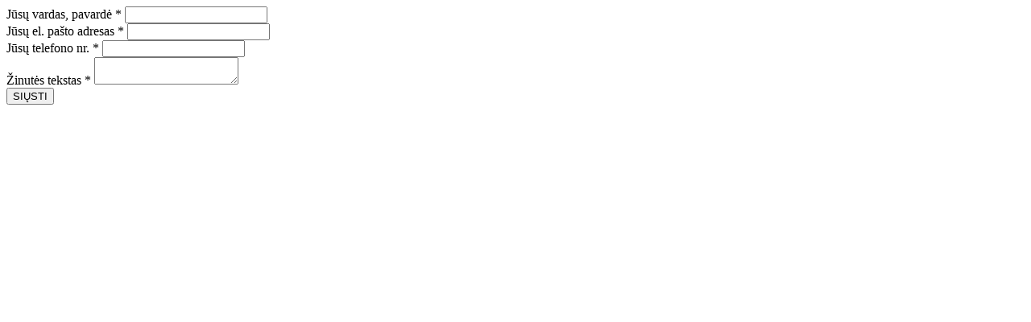

--- FILE ---
content_type: text/html; charset=UTF-8
request_url: https://konferencijos.verslo-trikampis.lt/email?email=eyJpdiI6Ik9LWHo1bk5KQ3RTXC9vTDRnS3ZvcVNnPT0iLCJ2YWx1ZSI6IlEzd2VkOURKT0xZMnhoMGpUY1Z0U3RGK2pRZHNhNDRyNmgyRk9hbVZpQklUekRcL3laMCtaVkQwY28xcmFYRmxPIiwibWFjIjoiZDA5ZDIwNTUzYThkZGJkZDMzNTIwZTQxNmFjYjZiNzM4YjE5NzNlMzI3OWJjOWQ0ZGI5MjUwYjI2MDQ3YmFkMyJ9
body_size: 1000
content:
<div class="popup">
<form action="https://konferencijos.verslo-trikampis.lt/email" id="sendEmail" class="form-default" method="post">
    <input type="hidden" name="_token" value="M67Pv9Wqo7P3ag4B98jtxTcX0SsDjBR1Q6eYHwXr">
    <input type="hidden" class="" name="email" value="[base64]" />

    <div class="errors error" style="display: none"></div>
    <div class="success" style="display: none">Ačiū, Jūsų žinutė išsiųsta sėkmingai!</div>

    <div class="form-row">
        <label>Jūsų vardas, pavardė <span>*</span></label>
        <input type="text" name="name" value="" />
    </div>

    <div class="form-row" hidden>
        <label>Jūsų pavardė <span>*</span></label>
        <input type="text" name="lastname" value="" />
    </div>

    <div class="form-row">
        <label>Jūsų el. pašto adresas <span>*</span></label>
        <input type="text" name="from" value="" />
    </div>

    <div class="form-row">
        <label>Jūsų telefono nr. <span>*</span></label>
        <input type="text" name="phone" value="" />
    </div>

    <div class="form-row">
        <label>Žinutės tekstas <span>*</span></label>
        <textarea name="message"></textarea>
    </div>


    <div class="form-field form-controls">
        <label></label>
        <button type="submit" class="btn--primary">SIŲSTI</button>
    </div>

</form>

<script>
    $(document).ready(function(){

        // Forms
        $('#sendEmail').submit(function(){
            $this = $(this);
            $errors = $this.find('.errors').hide();
            $success = $this.find('.success').hide();

            $.post(
                    $this.attr('action'),
                    $this.serialize())
                    .done(function( data ) {
                        if(data.status==0) {
                            $errors.show().html(data.errors.join('<br />')).show();
                        } else {
                            $success.show();
                            $this.find('.form-row, .form-field').hide();
                        }
                    });

            return false;
        });

    });
</script>
</div>